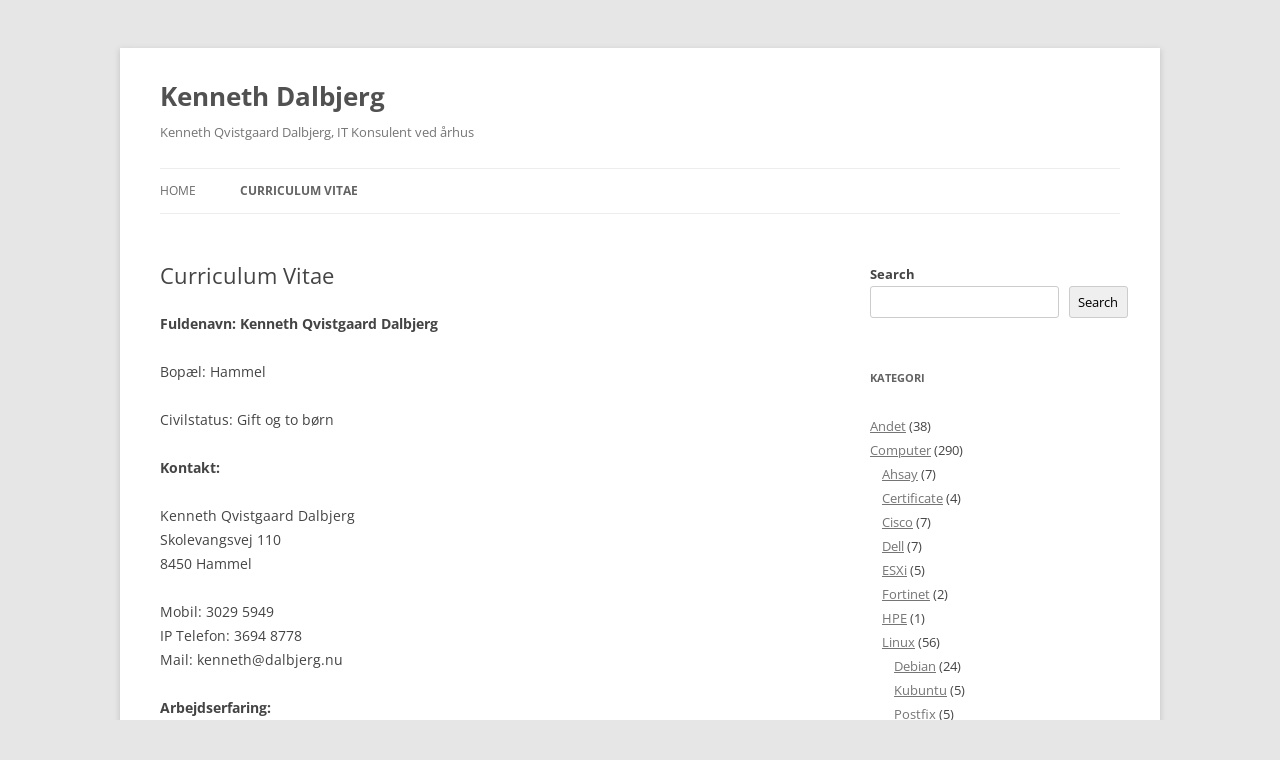

--- FILE ---
content_type: text/html; charset=UTF-8
request_url: https://kennethdalbjerg.dk/corriculum-vitae
body_size: 15215
content:
<!DOCTYPE html>
<html lang="en-US">
<head>
<meta charset="UTF-8" />
<meta name="viewport" content="width=device-width, initial-scale=1.0" />
<title>Curriculum Vitae | Kenneth Dalbjerg</title>
<link rel="profile" href="https://gmpg.org/xfn/11" />
<link rel="pingback" href="https://kennethdalbjerg.dk/xmlrpc.php">
<meta name='robots' content='max-image-preview:large' />
<link rel="alternate" type="application/rss+xml" title="Kenneth Dalbjerg &raquo; Feed" href="https://kennethdalbjerg.dk/feed" />
<link rel="alternate" type="application/rss+xml" title="Kenneth Dalbjerg &raquo; Comments Feed" href="https://kennethdalbjerg.dk/comments/feed" />
<link rel="alternate" type="application/rss+xml" title="Kenneth Dalbjerg &raquo; Curriculum Vitae Comments Feed" href="https://kennethdalbjerg.dk/corriculum-vitae/feed" />
<link rel="alternate" title="oEmbed (JSON)" type="application/json+oembed" href="https://kennethdalbjerg.dk/wp-json/oembed/1.0/embed?url=https%3A%2F%2Fkennethdalbjerg.dk%2Fcorriculum-vitae" />
<link rel="alternate" title="oEmbed (XML)" type="text/xml+oembed" href="https://kennethdalbjerg.dk/wp-json/oembed/1.0/embed?url=https%3A%2F%2Fkennethdalbjerg.dk%2Fcorriculum-vitae&#038;format=xml" />
<style id='wp-img-auto-sizes-contain-inline-css' type='text/css'>
img:is([sizes=auto i],[sizes^="auto," i]){contain-intrinsic-size:3000px 1500px}
/*# sourceURL=wp-img-auto-sizes-contain-inline-css */
</style>
<style id='wp-emoji-styles-inline-css' type='text/css'>

	img.wp-smiley, img.emoji {
		display: inline !important;
		border: none !important;
		box-shadow: none !important;
		height: 1em !important;
		width: 1em !important;
		margin: 0 0.07em !important;
		vertical-align: -0.1em !important;
		background: none !important;
		padding: 0 !important;
	}
/*# sourceURL=wp-emoji-styles-inline-css */
</style>
<style id='wp-block-library-inline-css' type='text/css'>
:root{--wp-block-synced-color:#7a00df;--wp-block-synced-color--rgb:122,0,223;--wp-bound-block-color:var(--wp-block-synced-color);--wp-editor-canvas-background:#ddd;--wp-admin-theme-color:#007cba;--wp-admin-theme-color--rgb:0,124,186;--wp-admin-theme-color-darker-10:#006ba1;--wp-admin-theme-color-darker-10--rgb:0,107,160.5;--wp-admin-theme-color-darker-20:#005a87;--wp-admin-theme-color-darker-20--rgb:0,90,135;--wp-admin-border-width-focus:2px}@media (min-resolution:192dpi){:root{--wp-admin-border-width-focus:1.5px}}.wp-element-button{cursor:pointer}:root .has-very-light-gray-background-color{background-color:#eee}:root .has-very-dark-gray-background-color{background-color:#313131}:root .has-very-light-gray-color{color:#eee}:root .has-very-dark-gray-color{color:#313131}:root .has-vivid-green-cyan-to-vivid-cyan-blue-gradient-background{background:linear-gradient(135deg,#00d084,#0693e3)}:root .has-purple-crush-gradient-background{background:linear-gradient(135deg,#34e2e4,#4721fb 50%,#ab1dfe)}:root .has-hazy-dawn-gradient-background{background:linear-gradient(135deg,#faaca8,#dad0ec)}:root .has-subdued-olive-gradient-background{background:linear-gradient(135deg,#fafae1,#67a671)}:root .has-atomic-cream-gradient-background{background:linear-gradient(135deg,#fdd79a,#004a59)}:root .has-nightshade-gradient-background{background:linear-gradient(135deg,#330968,#31cdcf)}:root .has-midnight-gradient-background{background:linear-gradient(135deg,#020381,#2874fc)}:root{--wp--preset--font-size--normal:16px;--wp--preset--font-size--huge:42px}.has-regular-font-size{font-size:1em}.has-larger-font-size{font-size:2.625em}.has-normal-font-size{font-size:var(--wp--preset--font-size--normal)}.has-huge-font-size{font-size:var(--wp--preset--font-size--huge)}.has-text-align-center{text-align:center}.has-text-align-left{text-align:left}.has-text-align-right{text-align:right}.has-fit-text{white-space:nowrap!important}#end-resizable-editor-section{display:none}.aligncenter{clear:both}.items-justified-left{justify-content:flex-start}.items-justified-center{justify-content:center}.items-justified-right{justify-content:flex-end}.items-justified-space-between{justify-content:space-between}.screen-reader-text{border:0;clip-path:inset(50%);height:1px;margin:-1px;overflow:hidden;padding:0;position:absolute;width:1px;word-wrap:normal!important}.screen-reader-text:focus{background-color:#ddd;clip-path:none;color:#444;display:block;font-size:1em;height:auto;left:5px;line-height:normal;padding:15px 23px 14px;text-decoration:none;top:5px;width:auto;z-index:100000}html :where(.has-border-color){border-style:solid}html :where([style*=border-top-color]){border-top-style:solid}html :where([style*=border-right-color]){border-right-style:solid}html :where([style*=border-bottom-color]){border-bottom-style:solid}html :where([style*=border-left-color]){border-left-style:solid}html :where([style*=border-width]){border-style:solid}html :where([style*=border-top-width]){border-top-style:solid}html :where([style*=border-right-width]){border-right-style:solid}html :where([style*=border-bottom-width]){border-bottom-style:solid}html :where([style*=border-left-width]){border-left-style:solid}html :where(img[class*=wp-image-]){height:auto;max-width:100%}:where(figure){margin:0 0 1em}html :where(.is-position-sticky){--wp-admin--admin-bar--position-offset:var(--wp-admin--admin-bar--height,0px)}@media screen and (max-width:600px){html :where(.is-position-sticky){--wp-admin--admin-bar--position-offset:0px}}

/*# sourceURL=wp-block-library-inline-css */
</style><style id='wp-block-list-inline-css' type='text/css'>
ol,ul{box-sizing:border-box}:root :where(.wp-block-list.has-background){padding:1.25em 2.375em}
/*# sourceURL=https://kennethdalbjerg.dk/wp-includes/blocks/list/style.min.css */
</style>
<style id='wp-block-search-inline-css' type='text/css'>
.wp-block-search__button{margin-left:10px;word-break:normal}.wp-block-search__button.has-icon{line-height:0}.wp-block-search__button svg{height:1.25em;min-height:24px;min-width:24px;width:1.25em;fill:currentColor;vertical-align:text-bottom}:where(.wp-block-search__button){border:1px solid #ccc;padding:6px 10px}.wp-block-search__inside-wrapper{display:flex;flex:auto;flex-wrap:nowrap;max-width:100%}.wp-block-search__label{width:100%}.wp-block-search.wp-block-search__button-only .wp-block-search__button{box-sizing:border-box;display:flex;flex-shrink:0;justify-content:center;margin-left:0;max-width:100%}.wp-block-search.wp-block-search__button-only .wp-block-search__inside-wrapper{min-width:0!important;transition-property:width}.wp-block-search.wp-block-search__button-only .wp-block-search__input{flex-basis:100%;transition-duration:.3s}.wp-block-search.wp-block-search__button-only.wp-block-search__searchfield-hidden,.wp-block-search.wp-block-search__button-only.wp-block-search__searchfield-hidden .wp-block-search__inside-wrapper{overflow:hidden}.wp-block-search.wp-block-search__button-only.wp-block-search__searchfield-hidden .wp-block-search__input{border-left-width:0!important;border-right-width:0!important;flex-basis:0;flex-grow:0;margin:0;min-width:0!important;padding-left:0!important;padding-right:0!important;width:0!important}:where(.wp-block-search__input){appearance:none;border:1px solid #949494;flex-grow:1;font-family:inherit;font-size:inherit;font-style:inherit;font-weight:inherit;letter-spacing:inherit;line-height:inherit;margin-left:0;margin-right:0;min-width:3rem;padding:8px;text-decoration:unset!important;text-transform:inherit}:where(.wp-block-search__button-inside .wp-block-search__inside-wrapper){background-color:#fff;border:1px solid #949494;box-sizing:border-box;padding:4px}:where(.wp-block-search__button-inside .wp-block-search__inside-wrapper) .wp-block-search__input{border:none;border-radius:0;padding:0 4px}:where(.wp-block-search__button-inside .wp-block-search__inside-wrapper) .wp-block-search__input:focus{outline:none}:where(.wp-block-search__button-inside .wp-block-search__inside-wrapper) :where(.wp-block-search__button){padding:4px 8px}.wp-block-search.aligncenter .wp-block-search__inside-wrapper{margin:auto}.wp-block[data-align=right] .wp-block-search.wp-block-search__button-only .wp-block-search__inside-wrapper{float:right}
/*# sourceURL=https://kennethdalbjerg.dk/wp-includes/blocks/search/style.min.css */
</style>
<style id='wp-block-search-theme-inline-css' type='text/css'>
.wp-block-search .wp-block-search__label{font-weight:700}.wp-block-search__button{border:1px solid #ccc;padding:.375em .625em}
/*# sourceURL=https://kennethdalbjerg.dk/wp-includes/blocks/search/theme.min.css */
</style>
<style id='wp-block-paragraph-inline-css' type='text/css'>
.is-small-text{font-size:.875em}.is-regular-text{font-size:1em}.is-large-text{font-size:2.25em}.is-larger-text{font-size:3em}.has-drop-cap:not(:focus):first-letter{float:left;font-size:8.4em;font-style:normal;font-weight:100;line-height:.68;margin:.05em .1em 0 0;text-transform:uppercase}body.rtl .has-drop-cap:not(:focus):first-letter{float:none;margin-left:.1em}p.has-drop-cap.has-background{overflow:hidden}:root :where(p.has-background){padding:1.25em 2.375em}:where(p.has-text-color:not(.has-link-color)) a{color:inherit}p.has-text-align-left[style*="writing-mode:vertical-lr"],p.has-text-align-right[style*="writing-mode:vertical-rl"]{rotate:180deg}
/*# sourceURL=https://kennethdalbjerg.dk/wp-includes/blocks/paragraph/style.min.css */
</style>
<style id='global-styles-inline-css' type='text/css'>
:root{--wp--preset--aspect-ratio--square: 1;--wp--preset--aspect-ratio--4-3: 4/3;--wp--preset--aspect-ratio--3-4: 3/4;--wp--preset--aspect-ratio--3-2: 3/2;--wp--preset--aspect-ratio--2-3: 2/3;--wp--preset--aspect-ratio--16-9: 16/9;--wp--preset--aspect-ratio--9-16: 9/16;--wp--preset--color--black: #000000;--wp--preset--color--cyan-bluish-gray: #abb8c3;--wp--preset--color--white: #fff;--wp--preset--color--pale-pink: #f78da7;--wp--preset--color--vivid-red: #cf2e2e;--wp--preset--color--luminous-vivid-orange: #ff6900;--wp--preset--color--luminous-vivid-amber: #fcb900;--wp--preset--color--light-green-cyan: #7bdcb5;--wp--preset--color--vivid-green-cyan: #00d084;--wp--preset--color--pale-cyan-blue: #8ed1fc;--wp--preset--color--vivid-cyan-blue: #0693e3;--wp--preset--color--vivid-purple: #9b51e0;--wp--preset--color--blue: #21759b;--wp--preset--color--dark-gray: #444;--wp--preset--color--medium-gray: #9f9f9f;--wp--preset--color--light-gray: #e6e6e6;--wp--preset--gradient--vivid-cyan-blue-to-vivid-purple: linear-gradient(135deg,rgb(6,147,227) 0%,rgb(155,81,224) 100%);--wp--preset--gradient--light-green-cyan-to-vivid-green-cyan: linear-gradient(135deg,rgb(122,220,180) 0%,rgb(0,208,130) 100%);--wp--preset--gradient--luminous-vivid-amber-to-luminous-vivid-orange: linear-gradient(135deg,rgb(252,185,0) 0%,rgb(255,105,0) 100%);--wp--preset--gradient--luminous-vivid-orange-to-vivid-red: linear-gradient(135deg,rgb(255,105,0) 0%,rgb(207,46,46) 100%);--wp--preset--gradient--very-light-gray-to-cyan-bluish-gray: linear-gradient(135deg,rgb(238,238,238) 0%,rgb(169,184,195) 100%);--wp--preset--gradient--cool-to-warm-spectrum: linear-gradient(135deg,rgb(74,234,220) 0%,rgb(151,120,209) 20%,rgb(207,42,186) 40%,rgb(238,44,130) 60%,rgb(251,105,98) 80%,rgb(254,248,76) 100%);--wp--preset--gradient--blush-light-purple: linear-gradient(135deg,rgb(255,206,236) 0%,rgb(152,150,240) 100%);--wp--preset--gradient--blush-bordeaux: linear-gradient(135deg,rgb(254,205,165) 0%,rgb(254,45,45) 50%,rgb(107,0,62) 100%);--wp--preset--gradient--luminous-dusk: linear-gradient(135deg,rgb(255,203,112) 0%,rgb(199,81,192) 50%,rgb(65,88,208) 100%);--wp--preset--gradient--pale-ocean: linear-gradient(135deg,rgb(255,245,203) 0%,rgb(182,227,212) 50%,rgb(51,167,181) 100%);--wp--preset--gradient--electric-grass: linear-gradient(135deg,rgb(202,248,128) 0%,rgb(113,206,126) 100%);--wp--preset--gradient--midnight: linear-gradient(135deg,rgb(2,3,129) 0%,rgb(40,116,252) 100%);--wp--preset--font-size--small: 13px;--wp--preset--font-size--medium: 20px;--wp--preset--font-size--large: 36px;--wp--preset--font-size--x-large: 42px;--wp--preset--spacing--20: 0.44rem;--wp--preset--spacing--30: 0.67rem;--wp--preset--spacing--40: 1rem;--wp--preset--spacing--50: 1.5rem;--wp--preset--spacing--60: 2.25rem;--wp--preset--spacing--70: 3.38rem;--wp--preset--spacing--80: 5.06rem;--wp--preset--shadow--natural: 6px 6px 9px rgba(0, 0, 0, 0.2);--wp--preset--shadow--deep: 12px 12px 50px rgba(0, 0, 0, 0.4);--wp--preset--shadow--sharp: 6px 6px 0px rgba(0, 0, 0, 0.2);--wp--preset--shadow--outlined: 6px 6px 0px -3px rgb(255, 255, 255), 6px 6px rgb(0, 0, 0);--wp--preset--shadow--crisp: 6px 6px 0px rgb(0, 0, 0);}:where(.is-layout-flex){gap: 0.5em;}:where(.is-layout-grid){gap: 0.5em;}body .is-layout-flex{display: flex;}.is-layout-flex{flex-wrap: wrap;align-items: center;}.is-layout-flex > :is(*, div){margin: 0;}body .is-layout-grid{display: grid;}.is-layout-grid > :is(*, div){margin: 0;}:where(.wp-block-columns.is-layout-flex){gap: 2em;}:where(.wp-block-columns.is-layout-grid){gap: 2em;}:where(.wp-block-post-template.is-layout-flex){gap: 1.25em;}:where(.wp-block-post-template.is-layout-grid){gap: 1.25em;}.has-black-color{color: var(--wp--preset--color--black) !important;}.has-cyan-bluish-gray-color{color: var(--wp--preset--color--cyan-bluish-gray) !important;}.has-white-color{color: var(--wp--preset--color--white) !important;}.has-pale-pink-color{color: var(--wp--preset--color--pale-pink) !important;}.has-vivid-red-color{color: var(--wp--preset--color--vivid-red) !important;}.has-luminous-vivid-orange-color{color: var(--wp--preset--color--luminous-vivid-orange) !important;}.has-luminous-vivid-amber-color{color: var(--wp--preset--color--luminous-vivid-amber) !important;}.has-light-green-cyan-color{color: var(--wp--preset--color--light-green-cyan) !important;}.has-vivid-green-cyan-color{color: var(--wp--preset--color--vivid-green-cyan) !important;}.has-pale-cyan-blue-color{color: var(--wp--preset--color--pale-cyan-blue) !important;}.has-vivid-cyan-blue-color{color: var(--wp--preset--color--vivid-cyan-blue) !important;}.has-vivid-purple-color{color: var(--wp--preset--color--vivid-purple) !important;}.has-black-background-color{background-color: var(--wp--preset--color--black) !important;}.has-cyan-bluish-gray-background-color{background-color: var(--wp--preset--color--cyan-bluish-gray) !important;}.has-white-background-color{background-color: var(--wp--preset--color--white) !important;}.has-pale-pink-background-color{background-color: var(--wp--preset--color--pale-pink) !important;}.has-vivid-red-background-color{background-color: var(--wp--preset--color--vivid-red) !important;}.has-luminous-vivid-orange-background-color{background-color: var(--wp--preset--color--luminous-vivid-orange) !important;}.has-luminous-vivid-amber-background-color{background-color: var(--wp--preset--color--luminous-vivid-amber) !important;}.has-light-green-cyan-background-color{background-color: var(--wp--preset--color--light-green-cyan) !important;}.has-vivid-green-cyan-background-color{background-color: var(--wp--preset--color--vivid-green-cyan) !important;}.has-pale-cyan-blue-background-color{background-color: var(--wp--preset--color--pale-cyan-blue) !important;}.has-vivid-cyan-blue-background-color{background-color: var(--wp--preset--color--vivid-cyan-blue) !important;}.has-vivid-purple-background-color{background-color: var(--wp--preset--color--vivid-purple) !important;}.has-black-border-color{border-color: var(--wp--preset--color--black) !important;}.has-cyan-bluish-gray-border-color{border-color: var(--wp--preset--color--cyan-bluish-gray) !important;}.has-white-border-color{border-color: var(--wp--preset--color--white) !important;}.has-pale-pink-border-color{border-color: var(--wp--preset--color--pale-pink) !important;}.has-vivid-red-border-color{border-color: var(--wp--preset--color--vivid-red) !important;}.has-luminous-vivid-orange-border-color{border-color: var(--wp--preset--color--luminous-vivid-orange) !important;}.has-luminous-vivid-amber-border-color{border-color: var(--wp--preset--color--luminous-vivid-amber) !important;}.has-light-green-cyan-border-color{border-color: var(--wp--preset--color--light-green-cyan) !important;}.has-vivid-green-cyan-border-color{border-color: var(--wp--preset--color--vivid-green-cyan) !important;}.has-pale-cyan-blue-border-color{border-color: var(--wp--preset--color--pale-cyan-blue) !important;}.has-vivid-cyan-blue-border-color{border-color: var(--wp--preset--color--vivid-cyan-blue) !important;}.has-vivid-purple-border-color{border-color: var(--wp--preset--color--vivid-purple) !important;}.has-vivid-cyan-blue-to-vivid-purple-gradient-background{background: var(--wp--preset--gradient--vivid-cyan-blue-to-vivid-purple) !important;}.has-light-green-cyan-to-vivid-green-cyan-gradient-background{background: var(--wp--preset--gradient--light-green-cyan-to-vivid-green-cyan) !important;}.has-luminous-vivid-amber-to-luminous-vivid-orange-gradient-background{background: var(--wp--preset--gradient--luminous-vivid-amber-to-luminous-vivid-orange) !important;}.has-luminous-vivid-orange-to-vivid-red-gradient-background{background: var(--wp--preset--gradient--luminous-vivid-orange-to-vivid-red) !important;}.has-very-light-gray-to-cyan-bluish-gray-gradient-background{background: var(--wp--preset--gradient--very-light-gray-to-cyan-bluish-gray) !important;}.has-cool-to-warm-spectrum-gradient-background{background: var(--wp--preset--gradient--cool-to-warm-spectrum) !important;}.has-blush-light-purple-gradient-background{background: var(--wp--preset--gradient--blush-light-purple) !important;}.has-blush-bordeaux-gradient-background{background: var(--wp--preset--gradient--blush-bordeaux) !important;}.has-luminous-dusk-gradient-background{background: var(--wp--preset--gradient--luminous-dusk) !important;}.has-pale-ocean-gradient-background{background: var(--wp--preset--gradient--pale-ocean) !important;}.has-electric-grass-gradient-background{background: var(--wp--preset--gradient--electric-grass) !important;}.has-midnight-gradient-background{background: var(--wp--preset--gradient--midnight) !important;}.has-small-font-size{font-size: var(--wp--preset--font-size--small) !important;}.has-medium-font-size{font-size: var(--wp--preset--font-size--medium) !important;}.has-large-font-size{font-size: var(--wp--preset--font-size--large) !important;}.has-x-large-font-size{font-size: var(--wp--preset--font-size--x-large) !important;}
/*# sourceURL=global-styles-inline-css */
</style>

<style id='classic-theme-styles-inline-css' type='text/css'>
/*! This file is auto-generated */
.wp-block-button__link{color:#fff;background-color:#32373c;border-radius:9999px;box-shadow:none;text-decoration:none;padding:calc(.667em + 2px) calc(1.333em + 2px);font-size:1.125em}.wp-block-file__button{background:#32373c;color:#fff;text-decoration:none}
/*# sourceURL=/wp-includes/css/classic-themes.min.css */
</style>
<link rel='stylesheet' id='twentytwelve-fonts-css' href='https://kennethdalbjerg.dk/wp-content/themes/twentytwelve/fonts/font-open-sans.css?ver=20230328' type='text/css' media='all' />
<link rel='stylesheet' id='twentytwelve-style-css' href='https://kennethdalbjerg.dk/wp-content/themes/twentytwelve/style.css?ver=20251202' type='text/css' media='all' />
<link rel='stylesheet' id='twentytwelve-block-style-css' href='https://kennethdalbjerg.dk/wp-content/themes/twentytwelve/css/blocks.css?ver=20251031' type='text/css' media='all' />
<script type="text/javascript" src="https://kennethdalbjerg.dk/wp-includes/js/jquery/jquery.min.js?ver=3.7.1" id="jquery-core-js"></script>
<script type="text/javascript" src="https://kennethdalbjerg.dk/wp-includes/js/jquery/jquery-migrate.min.js?ver=3.4.1" id="jquery-migrate-js"></script>
<script type="text/javascript" src="https://kennethdalbjerg.dk/wp-content/themes/twentytwelve/js/navigation.js?ver=20250303" id="twentytwelve-navigation-js" defer="defer" data-wp-strategy="defer"></script>
<link rel="https://api.w.org/" href="https://kennethdalbjerg.dk/wp-json/" /><link rel="alternate" title="JSON" type="application/json" href="https://kennethdalbjerg.dk/wp-json/wp/v2/pages/84" /><link rel="EditURI" type="application/rsd+xml" title="RSD" href="https://kennethdalbjerg.dk/xmlrpc.php?rsd" />
<meta name="generator" content="WordPress 6.9" />
<link rel="canonical" href="https://kennethdalbjerg.dk/corriculum-vitae" />
<link rel='shortlink' href='https://kennethdalbjerg.dk/?p=84' />
</head>

<body class="wp-singular page-template-default page page-id-84 page-parent wp-embed-responsive wp-theme-twentytwelve custom-font-enabled">
<div id="page" class="hfeed site">
	<a class="screen-reader-text skip-link" href="#content">Skip to content</a>
	<header id="masthead" class="site-header">
		<hgroup>
							<h1 class="site-title"><a href="https://kennethdalbjerg.dk/" rel="home" >Kenneth Dalbjerg</a></h1>
								<h2 class="site-description">Kenneth Qvistgaard Dalbjerg, IT Konsulent ved århus</h2>
					</hgroup>

		<nav id="site-navigation" class="main-navigation">
			<button class="menu-toggle">Menu</button>
			<div class="menu-default-container"><ul id="menu-default" class="nav-menu"><li id="menu-item-1746" class="menu-item menu-item-type-custom menu-item-object-custom menu-item-1746"><a href="/">Home</a></li>
<li id="menu-item-1745" class="menu-item menu-item-type-post_type menu-item-object-page current-menu-item page_item page-item-84 current_page_item menu-item-1745"><a href="https://kennethdalbjerg.dk/corriculum-vitae" aria-current="page">Curriculum Vitae</a></li>
</ul></div>		</nav><!-- #site-navigation -->

			</header><!-- #masthead -->

	<div id="main" class="wrapper">

	<div id="primary" class="site-content">
		<div id="content" role="main">

							
	<article id="post-84" class="post-84 page type-page status-publish hentry">
		<header class="entry-header">
													<h1 class="entry-title">Curriculum Vitae</h1>
		</header>

		<div class="entry-content">
			
<p><strong>Fuldenavn: Kenneth Qvistgaard Dalbjerg</strong></p>



<p>Bopæl: Hammel</p>



<p>Civilstatus: Gift og to&nbsp;børn</p>



<p><strong>Kontakt:</strong></p>



<p>Kenneth Qvistgaard Dalbjerg<br>Skolevangsvej 110<br>8450 Hammel</p>



<p>Mobil: 3029 5949<br>IP Telefon: 3694 8778<br>Mail: <a href="/cdn-cgi/l/email-protection" class="__cf_email__" data-cfemail="3c575952525948547c585d505e56594e5b125249">[email&#160;protected]</a></p>



<p><strong>Arbejdserfaring:</strong></p>



<p>2025-</p>



<p>Connexa A/S &#8211; Partner &amp; Senior IT Konsulent.<br>Microsoft 365 Cloud konsulent.<br>Microsoft Azure konsulent.<br>Servere, VMWare, Hyper-V, Cisco, Fortinet.<br>Div. programmering f.eks. af vores egen servicebus m.m.</p>



<p>2020-2024</p>



<ul class="wp-block-list">
<li>IT-Confidence A/S &#8211; Senior Konsulent
<ul class="wp-block-list">
<li>Nyt datacenter
<ul class="wp-block-list">
<li>Eigrp / BGP / VRF</li>



<li>Fortinet produkter (Fortimail / Fortigate m.m.)</li>



<li>Cisco Switch / ASA (m.m.)  </li>
</ul>
</li>



<li>Azure / Office 365 implementering. Flytning af kunder fra Onprem til fuld Cloud</li>



<li>Intune Lave div. pakker til Intune, og test af disse</li>



<li>Opsætning af Azure MFA mod Always On og RDP løsning</li>



<li>Opstart af Jyllands kontor</li>



<li>Opsætning af Microsoft Azure Virtual Desktop</li>



<li>Programmering af Servicebus mellem vores egne systemer og Office365</li>



<li>Programmering af Servicebus mellem System Center Virtual Machine Manager (SCVMM) og vores egne systemer</li>



<li>Opsætning af flere advanceret Fortinet løsning. Med redudant Fortigate, FortiSwitch og FortiAP.</li>
</ul>
</li>
</ul>



<p>2018-2020&nbsp;</p>



<ul class="wp-block-list">
<li>It-afdelingen A/S blev købt af IT Relation A/S, så er overgået til Cloud Infrastructure Specilist (Samme opgaver som før)</li>
</ul>



<p>2017</p>



<ul class="wp-block-list">
<li>Design og konfiguration af It-afdelingen Datacenter i Silkeborg.
<ul class="wp-block-list">
<li>Cisco ASR-1001X Router
<ul class="wp-block-list">
<li>Eigrp / BGP / VRF</li>
</ul>
</li>



<li>Cisco Nexus 5000 serie switchs
<ul class="wp-block-list">
<li>Fiberring</li>



<li>Fabricpath</li>
</ul>
</li>



<li>Dell M1000E Blade chassis
<ul class="wp-block-list">
<li>M8024-K Switches</li>



<li>M630 Servers</li>



<li>Hyper-V Cluster</li>



<li>Vmware Cluster</li>
</ul>
</li>



<li>Cisco C3750 Access switches.</li>



<li>Nimble Storage &#8211; Replikering</li>
</ul>
</li>
</ul>



<p>2013-2020</p>



<ul class="wp-block-list">
<li><strong>Overtaget ansvaret for It-afdelingen Datacenter</strong></li>



<li>Herunder oprydning i vmware miljø. Installation af helt nyt vmware miljø</li>



<li>Opsætning af hyper-v cluster</li>



<li>Microsoft VDI</li>



<li>Nexus Switche</li>



<li>BGP / OSPF</li>
</ul>



<p>2011</p>



<ul class="wp-block-list">
<li><strong>Med til at start It-afdelingen&#8217;s Citrix XenDesktop VDI løsning op</strong></li>



<li>Opsætning af fuld redudant Citrix XenDesktop/XenApp&nbsp;løsning, for It-afdelingen med en blanding af vmware, xenserver og HyperV som virtual hypervisor.</li>



<li>Opsætning af windows 7 Xendesktop.</li>



<li>Opsætnign af windows 2008R2 XenApp.</li>



<li>Administrator / tilretninger af setoppet.</li>
</ul>



<p>2008</p>



<ul class="wp-block-list">
<li><strong>Med til starte en afdelingen op i Århus af It-afdelingen A/S</strong><br>Senere flyttet til Silkeborg.<br>Daglig leder af kontoret.</li>
</ul>



<p>2007-2020</p>



<ul class="wp-block-list">
<li><strong>Senior IT Konsulent ved It-afdelingen A/S</strong></li>



<li>Opsætning af pakker i Capanow</li>



<li>Opsætning af pakker i System Center Configuration Manager (SCCM)</li>



<li>Opsætning af System Center Operation Manager (SCOM)</li>



<li>Hjælpe bruger med tekniske spørgsmål og almindeligt&nbsp;<a style="font-weight: inherit; font-style: inherit; color: #3b8dbd;" title="Support" rel="noopener" href="http://www.itafdelingen.dk/produkter-og-ydelser/it-drift--support.aspx" target="_blank">Support</a>.</li>



<li>Være sparingspartner for eksterne It-afdelingen og It konsulenter.</li>



<li>Sat nyt netværk op. (Cisco, HP, Dell, Ubiquiti (Og andre netværksproducenter).</li>



<li>Opsætning af komplet hosting Citrix miljø, med Netscaler, Citrix Storefront, Citrix XenApp og Citrix XenDesktop, selvfølgeligt med 2 faktor validering via SMS Passcode.</li>



<li>Storage opsætning/fejlsøgning- NimbleStorage, Equallogic, HP, IBM, Lenovo mm.</li>



<li>Opsætning af Serverfarm, Teminal servere/ Exchange / Lync / Sharepoint / Citrix.</li>



<li>Opsætning af Sharepoint 2007, 2010, 2013.</li>



<li>Opsætning af div. Cisco switche &amp; firewall udstyr (C2900 serien, C3500 serien, C3700 serien, ME3400 serien, ASA serien).</li>



<li>Opsætning af Cisco BGP/OSPF/eBGP/VRF.</li>



<li>Opsætning af Astaro i HA og VPN Gateway</li>



<li>Opsætning af Backup Arcserve, i vores eget hosted miljø.</li>



<li>Opsætning af Ahsay Backup, i vores eget hosted miljø.</li>



<li>Drive Commvault Simpana</li>



<li>Drive mcafee EPO løsning i hosted setup.</li>



<li>Opsætning af linux servere, som domain controller til fælles hosted miljø.</li>



<li>Opsætning af linux servere, til mail, www, desktop og andre ting.</li>



<li>Opsætning af Asterix, til brug for vores egen IP Telefoni.</li>



<li>Opsætning af VMWare ESX &amp; Server maskiner.</li>



<li>Opsætning af Meru trådløs netværk til 4000 brugere.</li>



<li>Opsætning af Aerohive netværk, med hosted Hivemanager.</li>



<li>Opsætning af Ubiquiti netværk, med hosted unifi controller.</li>



<li>Opgraderingen af Windows NT &amp; Exchange 5.5 til Windows 2012 R2 &amp; Exchange 2013.</li>



<li>Opgradering af Windows 2000 &amp; Exchange 2000 til Windows 2003 R2 &amp; Exchange 2007 og senere til Exchange 2013</li>



<li>Opgradering til Exchange 2016 &amp; Windows 2016.</li>



<li>Opgradering af Astaro til Cisco ASA.</li>



<li>Div. programmerings opgaver i VBScript / Shell Script / Powershell.</li>



<li>Fejlsøgning på Virtual Hypervisor (VMWare, XenServer, Hyper-V, (VirtualBox))</li>



<li>Fejlsøgning på Dell/HP/Cisco/Ubiquiti (Management) netværk.</li>



<li>Fejlsøgning på alm. netvæk.</li>



<li>Fejlsøgning på trådløse netværk herunder Meru, Aerohive, Cisco og alm. discount netværk.</li>



<li>Fejlsøgning på Windows Servere &amp; klienter.</li>



<li>Fejlsøgning på linux maskiner.</li>



<li>Fejlsøgning på Router, firewalls og netværks udstyr.</li>



<li>Fejlsøgning på Citrix XenApp / Xendesktop.</li>



<li>Sparringspartner for min kollega på deres opgaver.</li>



<li>Løse opgaver, som er gået i hårdknude.</li>
</ul>



<p>2005-2007</p>



<ul class="wp-block-list">
<li><strong>IT Konsulent ved It-afdelingen A/S</strong></li>



<li><span style="color: #666666;">Hjælpe bruger med tekniske spørgsmål og almindeligt support.</span></li>



<li><span style="color: #666666;">Sat nyt netværk op. (Cisco, HP, Linksys).&nbsp;</span></li>



<li><span style="color: #666666;">Opsætning af Serverfarm, Teminal servere &amp; Exchange 2007 med thinprint.</span></li>



<li><span style="color: #666666;">Opsætning af Sharepoint 2007.&nbsp;</span></li>



<li><span style="color: #666666;">Div. Opsætning med Group Policy, printer Policy og generelt AD opsætning.</span></li>



<li><span style="color: #666666;">Opsætning af div. Cisco switche &amp; firewall udstyr (C2950, C3750, ASA 5505, 5510 ,5520).&nbsp;</span></li>



<li><span style="color: #666666;">Opsætning af Astaro i HA, og VPN Gateway Opsætning af Backup Arcserve, i vores eget hosted miljø.&nbsp;</span></li>



<li>Opsætning af linux servere, som domain controller til fælles hosted miljø.</li>



<li><span style="color: #666666;">Opsætning af linux servere, til mail, www, desktop og andre ting.&nbsp;</span></li>



<li><span style="color: #666666;">Opsætning af Asterix (Trixbox), til brug for vores egen IP Telefoni.&nbsp;</span></li>



<li><span style="color: #666666;">Opsætning af VMWare ESX &amp; Server maskiner.&nbsp;</span></li>



<li><span style="color: #666666;">Opgraderingen af Windows NT &amp; Exchange 5.5 til Windows 2003 R2 &amp; Exchange 2007.&nbsp;</span></li>



<li><span style="color: #666666;">Opgradering af Windows 2000 &amp; Exchange 2000 til Windows 2003 R2 &amp; Exchange 2007 med Wansync.&nbsp;</span></li>



<li>Div. programmerings opgaver i VBScript / Shell Script.</li>



<li><span style="color: #666666;">Fejlsøgning på VMWARE ESX Virtual Center.&nbsp;</span></li>



<li><span style="color: #666666;">Fejlsøgning på Cisco netværk helt ned på pakkeniveau.&nbsp;</span></li>



<li><span style="color: #666666;">Fejlsøgning på alm. netvæk helt ned på pakkeniveau.&nbsp;</span></li>



<li><span style="color: #666666;">Fejlsøgning på Windows Servere &amp; klienter.</span></li>



<li><span style="color: #666666;">Fejlsøgning på linux maskiner Fejlsøgning på Router, firewalls og netværks udstyr.</span></li>



<li><span style="color: #666666;">Sparringspartner for min kollega på deres opgaver. Plus meget andet.</span></li>
</ul>



<p>2003-</p>



<ul class="wp-block-list">
<li><strong>Driver sitet Posthuset.nu</strong></li>
</ul>



<p>2003-2004</p>



<ul class="wp-block-list">
<li><strong>Driver firmaet Leweb Intneret</strong></li>



<li>Webhosting firma, med udvikling af hjemmesider.</li>
</ul>



<p>2001-2005</p>



<ul class="wp-block-list">
<li><strong>Web Programmør ved It-afdelingen A/S</strong></li>
</ul>



<p>1998-2001</p>



<ul class="wp-block-list">
<li><strong>Elektrikerlærling ved L&amp;E A/S</strong></li>
</ul>



<p>1997</p>



<ul class="wp-block-list">
<li><strong>Arbejdsdreng ved firmaet Dalbjerg A/S, sommerferiejob (Tømmerfirma)</strong></li>
</ul>



<p>1996</p>



<ul class="wp-block-list">
<li><strong>Arbejdsdreng ved P.K. Knudsen A/S i Sunds, sommerferiejob. (Tømmerhandel)</strong></li>
</ul>



<p>1993-1995</p>



<ul class="wp-block-list">
<li><strong>Arbejdsdreng ved Firmaet Dalbjerg A/S (Tømmerfirma)</strong></li>
</ul>



<p><strong>Skole, kursus og øvrig uddannelse:</strong></p>



<p>2011 Citrix Xendesktop certificering</p>



<p>2009 Meru certificering</p>



<p>2008 Kursus omkring CA Wansync</p>



<p>2001-2003 IT &amp; Elektronik Teknolog ved Erhversakademiet Midtjylland</p>



<p>1998-2001 Elektrikerlærling ved L&amp;E A/S</p>



<p>1997-1998 Blidstrup Ungdomsskole</p>



<p>1995-1997Borremose Ungdomsskole</p>



<p><strong>Andet:</strong></p>



<p>1981: 15.7 -1981: Født</p>



<p></p>
					</div><!-- .entry-content -->
		<footer class="entry-meta">
					</footer><!-- .entry-meta -->
	</article><!-- #post -->
				
<div id="comments" class="comments-area">

	
	
		<div id="respond" class="comment-respond">
		<h3 id="reply-title" class="comment-reply-title">Leave a Reply</h3><form action="https://kennethdalbjerg.dk/wp-comments-post.php" method="post" id="commentform" class="comment-form"><p class="comment-notes"><span id="email-notes">Your email address will not be published.</span> <span class="required-field-message">Required fields are marked <span class="required">*</span></span></p><p class="comment-form-comment"><label for="comment">Comment <span class="required">*</span></label> <textarea id="comment" name="comment" cols="45" rows="8" maxlength="65525" required="required"></textarea></p><p class="comment-form-author"><label for="author">Name <span class="required">*</span></label> <input id="author" name="author" type="text" value="" size="30" maxlength="245" autocomplete="name" required="required" /></p>
<p class="comment-form-email"><label for="email">Email <span class="required">*</span></label> <input id="email" name="email" type="text" value="" size="30" maxlength="100" aria-describedby="email-notes" autocomplete="email" required="required" /></p>
<p class="comment-form-url"><label for="url">Website</label> <input id="url" name="url" type="text" value="" size="30" maxlength="200" autocomplete="url" /></p>
<p class="form-submit"><input name="submit" type="submit" id="submit" class="submit" value="Post Comment" /> <input type='hidden' name='comment_post_ID' value='84' id='comment_post_ID' />
<input type='hidden' name='comment_parent' id='comment_parent' value='0' />
</p><p style="display: none;"><input type="hidden" id="akismet_comment_nonce" name="akismet_comment_nonce" value="9d05f2fedb" /></p><p style="display: none !important;" class="akismet-fields-container" data-prefix="ak_"><label>&#916;<textarea name="ak_hp_textarea" cols="45" rows="8" maxlength="100"></textarea></label><input type="hidden" id="ak_js_1" name="ak_js" value="204"/><script data-cfasync="false" src="/cdn-cgi/scripts/5c5dd728/cloudflare-static/email-decode.min.js"></script><script>document.getElementById( "ak_js_1" ).setAttribute( "value", ( new Date() ).getTime() );</script></p></form>	</div><!-- #respond -->
	
</div><!-- #comments .comments-area -->
			
		</div><!-- #content -->
	</div><!-- #primary -->


			<div id="secondary" class="widget-area" role="complementary">
			<aside id="block-2" class="widget widget_block widget_search"><form role="search" method="get" action="https://kennethdalbjerg.dk/" class="wp-block-search__button-outside wp-block-search__text-button wp-block-search"    ><label class="wp-block-search__label" for="wp-block-search__input-1" >Search</label><div class="wp-block-search__inside-wrapper" ><input class="wp-block-search__input" id="wp-block-search__input-1" placeholder="" value="" type="search" name="s" required /><button aria-label="Search" class="wp-block-search__button wp-element-button" type="submit" >Search</button></div></form></aside><aside id="categories-1" class="widget widget_categories"><h3 class="widget-title">Kategori</h3>
			<ul>
					<li class="cat-item cat-item-1"><a href="https://kennethdalbjerg.dk/category/andet">Andet</a> (38)
</li>
	<li class="cat-item cat-item-3"><a href="https://kennethdalbjerg.dk/category/computer">Computer</a> (290)
<ul class='children'>
	<li class="cat-item cat-item-233"><a href="https://kennethdalbjerg.dk/category/computer/ahsay-computer">Ahsay</a> (7)
</li>
	<li class="cat-item cat-item-482"><a href="https://kennethdalbjerg.dk/category/computer/certificate">Certificate</a> (4)
</li>
	<li class="cat-item cat-item-161"><a href="https://kennethdalbjerg.dk/category/computer/cisco-computer">Cisco</a> (7)
</li>
	<li class="cat-item cat-item-132"><a href="https://kennethdalbjerg.dk/category/computer/dell">Dell</a> (7)
</li>
	<li class="cat-item cat-item-318"><a href="https://kennethdalbjerg.dk/category/computer/esxi-computer">ESXi</a> (5)
</li>
	<li class="cat-item cat-item-687"><a href="https://kennethdalbjerg.dk/category/computer/fortinet">Fortinet</a> (2)
</li>
	<li class="cat-item cat-item-661"><a href="https://kennethdalbjerg.dk/category/computer/hpe">HPE</a> (1)
</li>
	<li class="cat-item cat-item-5"><a href="https://kennethdalbjerg.dk/category/computer/linux">Linux</a> (56)
	<ul class='children'>
	<li class="cat-item cat-item-11"><a href="https://kennethdalbjerg.dk/category/computer/linux/debian">Debian</a> (24)
</li>
	<li class="cat-item cat-item-415"><a href="https://kennethdalbjerg.dk/category/computer/linux/kubuntu">Kubuntu</a> (5)
</li>
	<li class="cat-item cat-item-312"><a href="https://kennethdalbjerg.dk/category/computer/linux/postfix">Postfix</a> (5)
</li>
	</ul>
</li>
	<li class="cat-item cat-item-570"><a href="https://kennethdalbjerg.dk/category/computer/nimble-storage">Nimble Storage</a> (1)
</li>
	<li class="cat-item cat-item-9"><a href="https://kennethdalbjerg.dk/category/computer/programmering">Programmering</a> (13)
	<ul class='children'>
	<li class="cat-item cat-item-684"><a href="https://kennethdalbjerg.dk/category/computer/programmering/php">PHP</a> (1)
</li>
	</ul>
</li>
	<li class="cat-item cat-item-708"><a href="https://kennethdalbjerg.dk/category/computer/prtg">PRTG</a> (1)
</li>
	<li class="cat-item cat-item-613"><a href="https://kennethdalbjerg.dk/category/computer/vmware">vmware</a> (3)
</li>
	<li class="cat-item cat-item-442"><a href="https://kennethdalbjerg.dk/category/computer/vpn-computer">VPN</a> (5)
</li>
	<li class="cat-item cat-item-7"><a href="https://kennethdalbjerg.dk/category/computer/windows">Windows</a> (197)
	<ul class='children'>
	<li class="cat-item cat-item-502"><a href="https://kennethdalbjerg.dk/category/computer/windows/active-directory">Active Directory</a> (4)
</li>
	<li class="cat-item cat-item-340"><a href="https://kennethdalbjerg.dk/category/computer/windows/appv">AppV</a> (1)
</li>
	<li class="cat-item cat-item-681"><a href="https://kennethdalbjerg.dk/category/computer/windows/azuread">AzureAD</a> (1)
</li>
	<li class="cat-item cat-item-478"><a href="https://kennethdalbjerg.dk/category/computer/windows/ca">CA</a> (2)
</li>
	<li class="cat-item cat-item-225"><a href="https://kennethdalbjerg.dk/category/computer/windows/citrix">Citrix</a> (27)
</li>
	<li class="cat-item cat-item-117"><a href="https://kennethdalbjerg.dk/category/computer/windows/exchange-windows-computer">Exchange</a> (46)
</li>
	<li class="cat-item cat-item-283"><a href="https://kennethdalbjerg.dk/category/computer/windows/gpo-windows">GPO</a> (1)
</li>
	<li class="cat-item cat-item-450"><a href="https://kennethdalbjerg.dk/category/computer/windows/hyperv">HyperV</a> (3)
</li>
	<li class="cat-item cat-item-179"><a href="https://kennethdalbjerg.dk/category/computer/windows/mssql-windows">MSSQL</a> (30)
</li>
	<li class="cat-item cat-item-559"><a href="https://kennethdalbjerg.dk/category/computer/windows/office365">Office365</a> (6)
</li>
	<li class="cat-item cat-item-199"><a href="https://kennethdalbjerg.dk/category/computer/windows/powershell">Powershell</a> (35)
</li>
	<li class="cat-item cat-item-454"><a href="https://kennethdalbjerg.dk/category/computer/windows/rds-terminal">RDS / Terminal</a> (6)
</li>
	</ul>
</li>
	<li class="cat-item cat-item-266"><a href="https://kennethdalbjerg.dk/category/computer/xenserver">Xenserver</a> (14)
</li>
</ul>
</li>
	<li class="cat-item cat-item-4"><a href="https://kennethdalbjerg.dk/category/kennethdalbjergdk">kennethdalbjerg.dk</a> (13)
</li>
	<li class="cat-item cat-item-6"><a href="https://kennethdalbjerg.dk/category/mig">MIG</a> (51)
</li>
	<li class="cat-item cat-item-8"><a href="https://kennethdalbjerg.dk/category/sjovt">Sjovt</a> (4)
</li>
			</ul>

			</aside><aside id="linkcat-2" class="widget widget_links"><h3 class="widget-title">Links</h3>
	<ul class='xoxo blogroll'>
<li><a href="http://www.andersvn.dk" rel="colleague" title="andersvn.dk">Andersvn.dk &#8211; A colleague</a></li>
<li><a href="http://www.collision.dk" rel="colleague" target="_blank">Collision.dk &#8211; A colleague</a></li>
<li><a href="http://www.frijsendal-friskole.dk" title="Frijsendal Friskole">Frijsendal Friskole</a></li>
<li><a href="http://www.posthuset.nu" rel="me" title="Gratis mailhotel med avanceret spamfilter" target="_blank">Gratis mailhotel</a></li>
<li><a href="http://www.guldhammer.org" rel="friend" title="En ven fra Herning" target="_blank">Guldhammer</a></li>
<li><a href="http://www.heidiqvistgaard.dk" rel="spouse sweetheart" title="Min dejlige kæreste hjemmeside." target="_blank">Heidi Qvistgaard</a></li>
<li><a href="http://www.hestehus.dk" rel="parent sweetheart" title="Huse for heste.">Hestehus.dk</a></li>
<li><a href="http://www.kob-desirehd.dk" title="HTC Desire HD">HTC Desire HD</a></li>
<li><a href="http://www.ipcalc.dk" rel="me" title="IPCalc" target="_blank">IPCalc</a></li>
<li><a href="http://www.it-aarhus.dk" rel="co-worker colleague" title="It-afdelingen A/S jyske kontor i Århus" target="_blank">It-afdelingen A/S Århus</a></li>
<li><a href="http://nougatshvalpe.dk" target="_blank">Labrador Hvalpe</a></li>
<li><a href="http://www.lbjerg.dk" title="Link Index" target="_blank">Lbjerg.dk &#8211; Link Index</a></li>
<li><a href="http://www.lethgrubbe.dk" rel="friend" title="Maria &amp; Jens Leth Grubbe" target="_blank">Maria &amp; Jens</a></li>
<li><a href="http://www.internet-paa-farten.dk" rel="me" title="Mobilt internet &#8211; Tips og tricks" target="_blank">Mobilt internet</a></li>
<li><a href="http://www.dalbjerg.dk" title="Nyt tag Herning">Nyt tag Herning</a></li>
<li><a href="http://www.smtpserver.dk/smtp.php" title="Hvad er SMTP servere?" target="_blank">SMTP</a></li>
<li><a href="http://www.smtpserver.dk" rel="me" title="SMTP Server" target="_blank">SMTP Server</a></li>
<li><a href="http://www.penge123.dk" rel="me" title="Tjen penge på nettet" target="_blank">Tjen Penge</a></li>

	</ul>
</aside>
<aside id="archives-2" class="widget widget_archive"><h3 class="widget-title">Arkiv</h3>		<label class="screen-reader-text" for="archives-dropdown-2">Arkiv</label>
		<select id="archives-dropdown-2" name="archive-dropdown">
			
			<option value="">Select Month</option>
				<option value='https://kennethdalbjerg.dk/2026/01'> January 2026 &nbsp;(1)</option>
	<option value='https://kennethdalbjerg.dk/2025/12'> December 2025 &nbsp;(7818)</option>
	<option value='https://kennethdalbjerg.dk/2025/11'> November 2025 &nbsp;(1)</option>
	<option value='https://kennethdalbjerg.dk/2025/10'> October 2025 &nbsp;(3)</option>
	<option value='https://kennethdalbjerg.dk/2025/08'> August 2025 &nbsp;(3)</option>
	<option value='https://kennethdalbjerg.dk/2024/01'> January 2024 &nbsp;(2)</option>
	<option value='https://kennethdalbjerg.dk/2023/11'> November 2023 &nbsp;(1)</option>
	<option value='https://kennethdalbjerg.dk/2023/06'> June 2023 &nbsp;(1)</option>
	<option value='https://kennethdalbjerg.dk/2023/04'> April 2023 &nbsp;(1)</option>
	<option value='https://kennethdalbjerg.dk/2023/02'> February 2023 &nbsp;(2)</option>
	<option value='https://kennethdalbjerg.dk/2022/12'> December 2022 &nbsp;(1)</option>
	<option value='https://kennethdalbjerg.dk/2022/09'> September 2022 &nbsp;(1)</option>
	<option value='https://kennethdalbjerg.dk/2022/08'> August 2022 &nbsp;(1)</option>
	<option value='https://kennethdalbjerg.dk/2022/05'> May 2022 &nbsp;(2)</option>
	<option value='https://kennethdalbjerg.dk/2022/04'> April 2022 &nbsp;(1)</option>
	<option value='https://kennethdalbjerg.dk/2022/03'> March 2022 &nbsp;(1)</option>
	<option value='https://kennethdalbjerg.dk/2022/01'> January 2022 &nbsp;(2)</option>
	<option value='https://kennethdalbjerg.dk/2021/10'> October 2021 &nbsp;(1)</option>
	<option value='https://kennethdalbjerg.dk/2021/09'> September 2021 &nbsp;(2)</option>
	<option value='https://kennethdalbjerg.dk/2021/08'> August 2021 &nbsp;(1)</option>
	<option value='https://kennethdalbjerg.dk/2021/02'> February 2021 &nbsp;(2)</option>
	<option value='https://kennethdalbjerg.dk/2021/01'> January 2021 &nbsp;(3)</option>
	<option value='https://kennethdalbjerg.dk/2020/05'> May 2020 &nbsp;(1)</option>
	<option value='https://kennethdalbjerg.dk/2020/04'> April 2020 &nbsp;(2)</option>
	<option value='https://kennethdalbjerg.dk/2020/02'> February 2020 &nbsp;(1)</option>
	<option value='https://kennethdalbjerg.dk/2020/01'> January 2020 &nbsp;(1)</option>
	<option value='https://kennethdalbjerg.dk/2019/11'> November 2019 &nbsp;(3)</option>
	<option value='https://kennethdalbjerg.dk/2019/10'> October 2019 &nbsp;(2)</option>
	<option value='https://kennethdalbjerg.dk/2019/09'> September 2019 &nbsp;(2)</option>
	<option value='https://kennethdalbjerg.dk/2019/08'> August 2019 &nbsp;(2)</option>
	<option value='https://kennethdalbjerg.dk/2019/07'> July 2019 &nbsp;(3)</option>
	<option value='https://kennethdalbjerg.dk/2019/05'> May 2019 &nbsp;(1)</option>
	<option value='https://kennethdalbjerg.dk/2019/03'> March 2019 &nbsp;(1)</option>
	<option value='https://kennethdalbjerg.dk/2019/02'> February 2019 &nbsp;(1)</option>
	<option value='https://kennethdalbjerg.dk/2019/01'> January 2019 &nbsp;(3)</option>
	<option value='https://kennethdalbjerg.dk/2018/12'> December 2018 &nbsp;(10)</option>
	<option value='https://kennethdalbjerg.dk/2018/11'> November 2018 &nbsp;(2)</option>
	<option value='https://kennethdalbjerg.dk/2018/10'> October 2018 &nbsp;(2)</option>
	<option value='https://kennethdalbjerg.dk/2018/09'> September 2018 &nbsp;(2)</option>
	<option value='https://kennethdalbjerg.dk/2018/06'> June 2018 &nbsp;(2)</option>
	<option value='https://kennethdalbjerg.dk/2017/12'> December 2017 &nbsp;(1)</option>
	<option value='https://kennethdalbjerg.dk/2017/08'> August 2017 &nbsp;(1)</option>
	<option value='https://kennethdalbjerg.dk/2017/07'> July 2017 &nbsp;(2)</option>
	<option value='https://kennethdalbjerg.dk/2017/04'> April 2017 &nbsp;(1)</option>
	<option value='https://kennethdalbjerg.dk/2017/01'> January 2017 &nbsp;(1)</option>
	<option value='https://kennethdalbjerg.dk/2016/12'> December 2016 &nbsp;(1)</option>
	<option value='https://kennethdalbjerg.dk/2016/08'> August 2016 &nbsp;(1)</option>
	<option value='https://kennethdalbjerg.dk/2016/07'> July 2016 &nbsp;(1)</option>
	<option value='https://kennethdalbjerg.dk/2016/05'> May 2016 &nbsp;(1)</option>
	<option value='https://kennethdalbjerg.dk/2016/04'> April 2016 &nbsp;(1)</option>
	<option value='https://kennethdalbjerg.dk/2016/03'> March 2016 &nbsp;(1)</option>
	<option value='https://kennethdalbjerg.dk/2016/02'> February 2016 &nbsp;(1)</option>
	<option value='https://kennethdalbjerg.dk/2015/10'> October 2015 &nbsp;(1)</option>
	<option value='https://kennethdalbjerg.dk/2015/08'> August 2015 &nbsp;(1)</option>
	<option value='https://kennethdalbjerg.dk/2015/05'> May 2015 &nbsp;(2)</option>
	<option value='https://kennethdalbjerg.dk/2015/01'> January 2015 &nbsp;(1)</option>
	<option value='https://kennethdalbjerg.dk/2014/10'> October 2014 &nbsp;(1)</option>
	<option value='https://kennethdalbjerg.dk/2014/07'> July 2014 &nbsp;(1)</option>
	<option value='https://kennethdalbjerg.dk/2014/06'> June 2014 &nbsp;(2)</option>
	<option value='https://kennethdalbjerg.dk/2014/04'> April 2014 &nbsp;(2)</option>
	<option value='https://kennethdalbjerg.dk/2013/11'> November 2013 &nbsp;(5)</option>
	<option value='https://kennethdalbjerg.dk/2013/08'> August 2013 &nbsp;(1)</option>
	<option value='https://kennethdalbjerg.dk/2013/07'> July 2013 &nbsp;(1)</option>
	<option value='https://kennethdalbjerg.dk/2013/05'> May 2013 &nbsp;(5)</option>
	<option value='https://kennethdalbjerg.dk/2013/04'> April 2013 &nbsp;(2)</option>
	<option value='https://kennethdalbjerg.dk/2013/03'> March 2013 &nbsp;(1)</option>
	<option value='https://kennethdalbjerg.dk/2013/02'> February 2013 &nbsp;(1)</option>
	<option value='https://kennethdalbjerg.dk/2013/01'> January 2013 &nbsp;(2)</option>
	<option value='https://kennethdalbjerg.dk/2012/12'> December 2012 &nbsp;(1)</option>
	<option value='https://kennethdalbjerg.dk/2012/11'> November 2012 &nbsp;(5)</option>
	<option value='https://kennethdalbjerg.dk/2012/10'> October 2012 &nbsp;(6)</option>
	<option value='https://kennethdalbjerg.dk/2012/09'> September 2012 &nbsp;(5)</option>
	<option value='https://kennethdalbjerg.dk/2012/08'> August 2012 &nbsp;(1)</option>
	<option value='https://kennethdalbjerg.dk/2012/07'> July 2012 &nbsp;(3)</option>
	<option value='https://kennethdalbjerg.dk/2012/06'> June 2012 &nbsp;(2)</option>
	<option value='https://kennethdalbjerg.dk/2012/05'> May 2012 &nbsp;(8)</option>
	<option value='https://kennethdalbjerg.dk/2012/04'> April 2012 &nbsp;(1)</option>
	<option value='https://kennethdalbjerg.dk/2012/03'> March 2012 &nbsp;(6)</option>
	<option value='https://kennethdalbjerg.dk/2012/02'> February 2012 &nbsp;(4)</option>
	<option value='https://kennethdalbjerg.dk/2012/01'> January 2012 &nbsp;(2)</option>
	<option value='https://kennethdalbjerg.dk/2011/10'> October 2011 &nbsp;(1)</option>
	<option value='https://kennethdalbjerg.dk/2011/09'> September 2011 &nbsp;(5)</option>
	<option value='https://kennethdalbjerg.dk/2011/08'> August 2011 &nbsp;(1)</option>
	<option value='https://kennethdalbjerg.dk/2011/07'> July 2011 &nbsp;(1)</option>
	<option value='https://kennethdalbjerg.dk/2011/06'> June 2011 &nbsp;(4)</option>
	<option value='https://kennethdalbjerg.dk/2011/05'> May 2011 &nbsp;(4)</option>
	<option value='https://kennethdalbjerg.dk/2011/04'> April 2011 &nbsp;(1)</option>
	<option value='https://kennethdalbjerg.dk/2011/03'> March 2011 &nbsp;(1)</option>
	<option value='https://kennethdalbjerg.dk/2011/02'> February 2011 &nbsp;(6)</option>
	<option value='https://kennethdalbjerg.dk/2011/01'> January 2011 &nbsp;(11)</option>
	<option value='https://kennethdalbjerg.dk/2010/12'> December 2010 &nbsp;(3)</option>
	<option value='https://kennethdalbjerg.dk/2010/11'> November 2010 &nbsp;(3)</option>
	<option value='https://kennethdalbjerg.dk/2010/10'> October 2010 &nbsp;(3)</option>
	<option value='https://kennethdalbjerg.dk/2010/09'> September 2010 &nbsp;(1)</option>
	<option value='https://kennethdalbjerg.dk/2010/08'> August 2010 &nbsp;(3)</option>
	<option value='https://kennethdalbjerg.dk/2010/07'> July 2010 &nbsp;(1)</option>
	<option value='https://kennethdalbjerg.dk/2010/06'> June 2010 &nbsp;(1)</option>
	<option value='https://kennethdalbjerg.dk/2010/05'> May 2010 &nbsp;(5)</option>
	<option value='https://kennethdalbjerg.dk/2010/04'> April 2010 &nbsp;(4)</option>
	<option value='https://kennethdalbjerg.dk/2010/03'> March 2010 &nbsp;(3)</option>
	<option value='https://kennethdalbjerg.dk/2010/01'> January 2010 &nbsp;(1)</option>
	<option value='https://kennethdalbjerg.dk/2009/12'> December 2009 &nbsp;(4)</option>
	<option value='https://kennethdalbjerg.dk/2009/11'> November 2009 &nbsp;(2)</option>
	<option value='https://kennethdalbjerg.dk/2009/10'> October 2009 &nbsp;(5)</option>
	<option value='https://kennethdalbjerg.dk/2009/09'> September 2009 &nbsp;(1)</option>
	<option value='https://kennethdalbjerg.dk/2009/06'> June 2009 &nbsp;(3)</option>
	<option value='https://kennethdalbjerg.dk/2009/02'> February 2009 &nbsp;(2)</option>
	<option value='https://kennethdalbjerg.dk/2009/01'> January 2009 &nbsp;(4)</option>
	<option value='https://kennethdalbjerg.dk/2008/12'> December 2008 &nbsp;(4)</option>
	<option value='https://kennethdalbjerg.dk/2008/11'> November 2008 &nbsp;(2)</option>
	<option value='https://kennethdalbjerg.dk/2008/10'> October 2008 &nbsp;(1)</option>
	<option value='https://kennethdalbjerg.dk/2008/09'> September 2008 &nbsp;(11)</option>
	<option value='https://kennethdalbjerg.dk/2008/08'> August 2008 &nbsp;(7)</option>
	<option value='https://kennethdalbjerg.dk/2008/07'> July 2008 &nbsp;(10)</option>
	<option value='https://kennethdalbjerg.dk/2008/06'> June 2008 &nbsp;(9)</option>
	<option value='https://kennethdalbjerg.dk/2008/05'> May 2008 &nbsp;(4)</option>
	<option value='https://kennethdalbjerg.dk/2008/04'> April 2008 &nbsp;(3)</option>
	<option value='https://kennethdalbjerg.dk/2008/03'> March 2008 &nbsp;(1)</option>
	<option value='https://kennethdalbjerg.dk/2008/02'> February 2008 &nbsp;(4)</option>
	<option value='https://kennethdalbjerg.dk/2008/01'> January 2008 &nbsp;(2)</option>
	<option value='https://kennethdalbjerg.dk/2007/12'> December 2007 &nbsp;(3)</option>
	<option value='https://kennethdalbjerg.dk/2007/10'> October 2007 &nbsp;(1)</option>
	<option value='https://kennethdalbjerg.dk/2007/08'> August 2007 &nbsp;(3)</option>
	<option value='https://kennethdalbjerg.dk/2007/05'> May 2007 &nbsp;(1)</option>
	<option value='https://kennethdalbjerg.dk/2006/12'> December 2006 &nbsp;(1)</option>
	<option value='https://kennethdalbjerg.dk/2006/11'> November 2006 &nbsp;(4)</option>
	<option value='https://kennethdalbjerg.dk/2006/10'> October 2006 &nbsp;(2)</option>
	<option value='https://kennethdalbjerg.dk/2006/08'> August 2006 &nbsp;(1)</option>
	<option value='https://kennethdalbjerg.dk/2006/07'> July 2006 &nbsp;(1)</option>
	<option value='https://kennethdalbjerg.dk/2006/06'> June 2006 &nbsp;(2)</option>
	<option value='https://kennethdalbjerg.dk/2006/05'> May 2006 &nbsp;(2)</option>
	<option value='https://kennethdalbjerg.dk/2006/04'> April 2006 &nbsp;(8)</option>
	<option value='https://kennethdalbjerg.dk/2006/03'> March 2006 &nbsp;(1)</option>
	<option value='https://kennethdalbjerg.dk/2006/02'> February 2006 &nbsp;(2)</option>
	<option value='https://kennethdalbjerg.dk/2005/12'> December 2005 &nbsp;(1)</option>
	<option value='https://kennethdalbjerg.dk/2005/10'> October 2005 &nbsp;(7)</option>
	<option value='https://kennethdalbjerg.dk/2005/09'> September 2005 &nbsp;(8)</option>
	<option value='https://kennethdalbjerg.dk/2005/08'> August 2005 &nbsp;(5)</option>
	<option value='https://kennethdalbjerg.dk/2005/07'> July 2005 &nbsp;(1)</option>
	<option value='https://kennethdalbjerg.dk/2005/06'> June 2005 &nbsp;(4)</option>
	<option value='https://kennethdalbjerg.dk/2005/05'> May 2005 &nbsp;(4)</option>
	<option value='https://kennethdalbjerg.dk/2005/04'> April 2005 &nbsp;(2)</option>
	<option value='https://kennethdalbjerg.dk/2005/03'> March 2005 &nbsp;(2)</option>
	<option value='https://kennethdalbjerg.dk/2005/02'> February 2005 &nbsp;(7)</option>

		</select>

			<script type="text/javascript">
/* <![CDATA[ */

( ( dropdownId ) => {
	const dropdown = document.getElementById( dropdownId );
	function onSelectChange() {
		setTimeout( () => {
			if ( 'escape' === dropdown.dataset.lastkey ) {
				return;
			}
			if ( dropdown.value ) {
				document.location.href = dropdown.value;
			}
		}, 250 );
	}
	function onKeyUp( event ) {
		if ( 'Escape' === event.key ) {
			dropdown.dataset.lastkey = 'escape';
		} else {
			delete dropdown.dataset.lastkey;
		}
	}
	function onClick() {
		delete dropdown.dataset.lastkey;
	}
	dropdown.addEventListener( 'keyup', onKeyUp );
	dropdown.addEventListener( 'click', onClick );
	dropdown.addEventListener( 'change', onSelectChange );
})( "archives-dropdown-2" );

//# sourceURL=WP_Widget_Archives%3A%3Awidget
/* ]]> */
</script>
</aside><aside id="calendar-2" class="widget widget_calendar"><h3 class="widget-title">Kalender</h3><div id="calendar_wrap" class="calendar_wrap"><table id="wp-calendar" class="wp-calendar-table">
	<caption>February 2026</caption>
	<thead>
	<tr>
		<th scope="col" aria-label="Monday">M</th>
		<th scope="col" aria-label="Tuesday">T</th>
		<th scope="col" aria-label="Wednesday">W</th>
		<th scope="col" aria-label="Thursday">T</th>
		<th scope="col" aria-label="Friday">F</th>
		<th scope="col" aria-label="Saturday">S</th>
		<th scope="col" aria-label="Sunday">S</th>
	</tr>
	</thead>
	<tbody>
	<tr>
		<td colspan="6" class="pad">&nbsp;</td><td>1</td>
	</tr>
	<tr>
		<td>2</td><td id="today">3</td><td>4</td><td>5</td><td>6</td><td>7</td><td>8</td>
	</tr>
	<tr>
		<td>9</td><td>10</td><td>11</td><td>12</td><td>13</td><td>14</td><td>15</td>
	</tr>
	<tr>
		<td>16</td><td>17</td><td>18</td><td>19</td><td>20</td><td>21</td><td>22</td>
	</tr>
	<tr>
		<td>23</td><td>24</td><td>25</td><td>26</td><td>27</td><td>28</td>
		<td class="pad" colspan="1">&nbsp;</td>
	</tr>
	</tbody>
	</table><nav aria-label="Previous and next months" class="wp-calendar-nav">
		<span class="wp-calendar-nav-prev"><a href="https://kennethdalbjerg.dk/2026/01">&laquo; Jan</a></span>
		<span class="pad">&nbsp;</span>
		<span class="wp-calendar-nav-next">&nbsp;</span>
	</nav></div></aside><aside id="tag_cloud-3" class="widget widget_tag_cloud"><h3 class="widget-title">Tag Cloud</h3><div class="tagcloud"><ul class='wp-tag-cloud' role='list'>
	<li><a href="https://kennethdalbjerg.dk/category/computer/windows/active-directory" class="tag-cloud-link tag-link-502 tag-link-position-1" style="font-size: 11.294117647059pt;" aria-label="Active Directory (4 items)">Active Directory</a></li>
	<li><a href="https://kennethdalbjerg.dk/category/computer/ahsay-computer" class="tag-cloud-link tag-link-233 tag-link-position-2" style="font-size: 12.941176470588pt;" aria-label="Ahsay (7 items)">Ahsay</a></li>
	<li><a href="https://kennethdalbjerg.dk/category/andet" class="tag-cloud-link tag-link-1 tag-link-position-3" style="font-size: 18.623529411765pt;" aria-label="Andet (38 items)">Andet</a></li>
	<li><a href="https://kennethdalbjerg.dk/category/computer/windows/appv" class="tag-cloud-link tag-link-340 tag-link-position-4" style="font-size: 8pt;" aria-label="AppV (1 item)">AppV</a></li>
	<li><a href="https://kennethdalbjerg.dk/category/computer/windows/azuread" class="tag-cloud-link tag-link-681 tag-link-position-5" style="font-size: 8pt;" aria-label="AzureAD (1 item)">AzureAD</a></li>
	<li><a href="https://kennethdalbjerg.dk/category/computer/windows/ca" class="tag-cloud-link tag-link-478 tag-link-position-6" style="font-size: 9.4823529411765pt;" aria-label="CA (2 items)">CA</a></li>
	<li><a href="https://kennethdalbjerg.dk/category/computer/certificate" class="tag-cloud-link tag-link-482 tag-link-position-7" style="font-size: 11.294117647059pt;" aria-label="Certificate (4 items)">Certificate</a></li>
	<li><a href="https://kennethdalbjerg.dk/category/computer/cisco-computer" class="tag-cloud-link tag-link-161 tag-link-position-8" style="font-size: 12.941176470588pt;" aria-label="Cisco (7 items)">Cisco</a></li>
	<li><a href="https://kennethdalbjerg.dk/category/computer/windows/citrix" class="tag-cloud-link tag-link-225 tag-link-position-9" style="font-size: 17.470588235294pt;" aria-label="Citrix (27 items)">Citrix</a></li>
	<li><a href="https://kennethdalbjerg.dk/category/computer" class="tag-cloud-link tag-link-3 tag-link-position-10" style="font-size: 20.847058823529pt;" aria-label="Computer (71 items)">Computer</a></li>
	<li><a href="https://kennethdalbjerg.dk/category/computer/linux/debian" class="tag-cloud-link tag-link-11 tag-link-position-11" style="font-size: 17.058823529412pt;" aria-label="Debian (24 items)">Debian</a></li>
	<li><a href="https://kennethdalbjerg.dk/category/computer/dell" class="tag-cloud-link tag-link-132 tag-link-position-12" style="font-size: 12.941176470588pt;" aria-label="Dell (7 items)">Dell</a></li>
	<li><a href="https://kennethdalbjerg.dk/category/computer/esxi-computer" class="tag-cloud-link tag-link-318 tag-link-position-13" style="font-size: 11.952941176471pt;" aria-label="ESXi (5 items)">ESXi</a></li>
	<li><a href="https://kennethdalbjerg.dk/category/computer/windows/exchange-windows-computer" class="tag-cloud-link tag-link-117 tag-link-position-14" style="font-size: 19.282352941176pt;" aria-label="Exchange (46 items)">Exchange</a></li>
	<li><a href="https://kennethdalbjerg.dk/category/computer/fortinet" class="tag-cloud-link tag-link-687 tag-link-position-15" style="font-size: 9.4823529411765pt;" aria-label="Fortinet (2 items)">Fortinet</a></li>
	<li><a href="https://kennethdalbjerg.dk/category/computer/windows/gpo-windows" class="tag-cloud-link tag-link-283 tag-link-position-16" style="font-size: 8pt;" aria-label="GPO (1 item)">GPO</a></li>
	<li><a href="https://kennethdalbjerg.dk/category/computer/hpe" class="tag-cloud-link tag-link-661 tag-link-position-17" style="font-size: 8pt;" aria-label="HPE (1 item)">HPE</a></li>
	<li><a href="https://kennethdalbjerg.dk/category/computer/windows/hyperv" class="tag-cloud-link tag-link-450 tag-link-position-18" style="font-size: 10.470588235294pt;" aria-label="HyperV (3 items)">HyperV</a></li>
	<li><a href="https://kennethdalbjerg.dk/category/kennethdalbjergdk" class="tag-cloud-link tag-link-4 tag-link-position-19" style="font-size: 15pt;" aria-label="kennethdalbjerg.dk (13 items)">kennethdalbjerg.dk</a></li>
	<li><a href="https://kennethdalbjerg.dk/category/computer/linux/kubuntu" class="tag-cloud-link tag-link-415 tag-link-position-20" style="font-size: 11.952941176471pt;" aria-label="Kubuntu (5 items)">Kubuntu</a></li>
	<li><a href="https://kennethdalbjerg.dk/category/computer/linux" class="tag-cloud-link tag-link-5 tag-link-position-21" style="font-size: 19.364705882353pt;" aria-label="Linux (47 items)">Linux</a></li>
	<li><a href="https://kennethdalbjerg.dk/category/mig" class="tag-cloud-link tag-link-6 tag-link-position-22" style="font-size: 19.694117647059pt;" aria-label="MIG (51 items)">MIG</a></li>
	<li><a href="https://kennethdalbjerg.dk/category/computer/windows/mssql-windows" class="tag-cloud-link tag-link-179 tag-link-position-23" style="font-size: 17.8pt;" aria-label="MSSQL (30 items)">MSSQL</a></li>
	<li><a href="https://kennethdalbjerg.dk/category/computer/nimble-storage" class="tag-cloud-link tag-link-570 tag-link-position-24" style="font-size: 8pt;" aria-label="Nimble Storage (1 item)">Nimble Storage</a></li>
	<li><a href="https://kennethdalbjerg.dk/category/computer/windows/office365" class="tag-cloud-link tag-link-559 tag-link-position-25" style="font-size: 12.529411764706pt;" aria-label="Office365 (6 items)">Office365</a></li>
	<li><a href="https://kennethdalbjerg.dk/category/computer/programmering/php" class="tag-cloud-link tag-link-684 tag-link-position-26" style="font-size: 8pt;" aria-label="PHP (1 item)">PHP</a></li>
	<li><a href="https://kennethdalbjerg.dk/category/computer/linux/postfix" class="tag-cloud-link tag-link-312 tag-link-position-27" style="font-size: 11.952941176471pt;" aria-label="Postfix (5 items)">Postfix</a></li>
	<li><a href="https://kennethdalbjerg.dk/category/computer/windows/powershell" class="tag-cloud-link tag-link-199 tag-link-position-28" style="font-size: 18.376470588235pt;" aria-label="Powershell (35 items)">Powershell</a></li>
	<li><a href="https://kennethdalbjerg.dk/category/computer/programmering" class="tag-cloud-link tag-link-9 tag-link-position-29" style="font-size: 14.670588235294pt;" aria-label="Programmering (12 items)">Programmering</a></li>
	<li><a href="https://kennethdalbjerg.dk/category/computer/prtg" class="tag-cloud-link tag-link-708 tag-link-position-30" style="font-size: 8pt;" aria-label="PRTG (1 item)">PRTG</a></li>
	<li><a href="https://kennethdalbjerg.dk/category/computer/windows/rds-terminal" class="tag-cloud-link tag-link-454 tag-link-position-31" style="font-size: 12.529411764706pt;" aria-label="RDS / Terminal (6 items)">RDS / Terminal</a></li>
	<li><a href="https://kennethdalbjerg.dk/category/sjovt" class="tag-cloud-link tag-link-8 tag-link-position-32" style="font-size: 11.294117647059pt;" aria-label="Sjovt (4 items)">Sjovt</a></li>
	<li><a href="https://kennethdalbjerg.dk/category/computer/vmware" class="tag-cloud-link tag-link-613 tag-link-position-33" style="font-size: 10.470588235294pt;" aria-label="vmware (3 items)">vmware</a></li>
	<li><a href="https://kennethdalbjerg.dk/category/computer/vpn-computer" class="tag-cloud-link tag-link-442 tag-link-position-34" style="font-size: 11.952941176471pt;" aria-label="VPN (5 items)">VPN</a></li>
	<li><a href="https://kennethdalbjerg.dk/category/computer/windows" class="tag-cloud-link tag-link-7 tag-link-position-35" style="font-size: 22pt;" aria-label="Windows (99 items)">Windows</a></li>
	<li><a href="https://kennethdalbjerg.dk/category/computer/xenserver" class="tag-cloud-link tag-link-266 tag-link-position-36" style="font-size: 15.247058823529pt;" aria-label="Xenserver (14 items)">Xenserver</a></li>
</ul>
</div>
</aside><aside id="text-2" class="widget widget_text">			<div class="textwidget"><p><a style="text-decoration: none;" href="http://code.arc.cmu.edu/news/free-slots-no-download/"><span style="text-decoration: none; color: #fff; font-weight: normal; font-size: 1px;">cmu.edu</span></a></p>
</div>
		</aside>		</div><!-- #secondary -->
		</div><!-- #main .wrapper -->
	<footer id="colophon" role="contentinfo">
		<div class="site-info">
									<a href="https://wordpress.org/" class="imprint" title="Semantic Personal Publishing Platform">
				Proudly powered by WordPress			</a>
		</div><!-- .site-info -->
	</footer><!-- #colophon -->
</div><!-- #page -->

<script type="speculationrules">
{"prefetch":[{"source":"document","where":{"and":[{"href_matches":"/*"},{"not":{"href_matches":["/wp-*.php","/wp-admin/*","/wp-content/uploads/*","/wp-content/*","/wp-content/plugins/*","/wp-content/themes/twentytwelve/*","/*\\?(.+)"]}},{"not":{"selector_matches":"a[rel~=\"nofollow\"]"}},{"not":{"selector_matches":".no-prefetch, .no-prefetch a"}}]},"eagerness":"conservative"}]}
</script>
<script defer type="text/javascript" src="https://kennethdalbjerg.dk/wp-content/plugins/akismet/_inc/akismet-frontend.js?ver=1763004964" id="akismet-frontend-js"></script>
<script id="wp-emoji-settings" type="application/json">
{"baseUrl":"https://s.w.org/images/core/emoji/17.0.2/72x72/","ext":".png","svgUrl":"https://s.w.org/images/core/emoji/17.0.2/svg/","svgExt":".svg","source":{"concatemoji":"https://kennethdalbjerg.dk/wp-includes/js/wp-emoji-release.min.js?ver=6.9"}}
</script>
<script type="module">
/* <![CDATA[ */
/*! This file is auto-generated */
const a=JSON.parse(document.getElementById("wp-emoji-settings").textContent),o=(window._wpemojiSettings=a,"wpEmojiSettingsSupports"),s=["flag","emoji"];function i(e){try{var t={supportTests:e,timestamp:(new Date).valueOf()};sessionStorage.setItem(o,JSON.stringify(t))}catch(e){}}function c(e,t,n){e.clearRect(0,0,e.canvas.width,e.canvas.height),e.fillText(t,0,0);t=new Uint32Array(e.getImageData(0,0,e.canvas.width,e.canvas.height).data);e.clearRect(0,0,e.canvas.width,e.canvas.height),e.fillText(n,0,0);const a=new Uint32Array(e.getImageData(0,0,e.canvas.width,e.canvas.height).data);return t.every((e,t)=>e===a[t])}function p(e,t){e.clearRect(0,0,e.canvas.width,e.canvas.height),e.fillText(t,0,0);var n=e.getImageData(16,16,1,1);for(let e=0;e<n.data.length;e++)if(0!==n.data[e])return!1;return!0}function u(e,t,n,a){switch(t){case"flag":return n(e,"\ud83c\udff3\ufe0f\u200d\u26a7\ufe0f","\ud83c\udff3\ufe0f\u200b\u26a7\ufe0f")?!1:!n(e,"\ud83c\udde8\ud83c\uddf6","\ud83c\udde8\u200b\ud83c\uddf6")&&!n(e,"\ud83c\udff4\udb40\udc67\udb40\udc62\udb40\udc65\udb40\udc6e\udb40\udc67\udb40\udc7f","\ud83c\udff4\u200b\udb40\udc67\u200b\udb40\udc62\u200b\udb40\udc65\u200b\udb40\udc6e\u200b\udb40\udc67\u200b\udb40\udc7f");case"emoji":return!a(e,"\ud83e\u1fac8")}return!1}function f(e,t,n,a){let r;const o=(r="undefined"!=typeof WorkerGlobalScope&&self instanceof WorkerGlobalScope?new OffscreenCanvas(300,150):document.createElement("canvas")).getContext("2d",{willReadFrequently:!0}),s=(o.textBaseline="top",o.font="600 32px Arial",{});return e.forEach(e=>{s[e]=t(o,e,n,a)}),s}function r(e){var t=document.createElement("script");t.src=e,t.defer=!0,document.head.appendChild(t)}a.supports={everything:!0,everythingExceptFlag:!0},new Promise(t=>{let n=function(){try{var e=JSON.parse(sessionStorage.getItem(o));if("object"==typeof e&&"number"==typeof e.timestamp&&(new Date).valueOf()<e.timestamp+604800&&"object"==typeof e.supportTests)return e.supportTests}catch(e){}return null}();if(!n){if("undefined"!=typeof Worker&&"undefined"!=typeof OffscreenCanvas&&"undefined"!=typeof URL&&URL.createObjectURL&&"undefined"!=typeof Blob)try{var e="postMessage("+f.toString()+"("+[JSON.stringify(s),u.toString(),c.toString(),p.toString()].join(",")+"));",a=new Blob([e],{type:"text/javascript"});const r=new Worker(URL.createObjectURL(a),{name:"wpTestEmojiSupports"});return void(r.onmessage=e=>{i(n=e.data),r.terminate(),t(n)})}catch(e){}i(n=f(s,u,c,p))}t(n)}).then(e=>{for(const n in e)a.supports[n]=e[n],a.supports.everything=a.supports.everything&&a.supports[n],"flag"!==n&&(a.supports.everythingExceptFlag=a.supports.everythingExceptFlag&&a.supports[n]);var t;a.supports.everythingExceptFlag=a.supports.everythingExceptFlag&&!a.supports.flag,a.supports.everything||((t=a.source||{}).concatemoji?r(t.concatemoji):t.wpemoji&&t.twemoji&&(r(t.twemoji),r(t.wpemoji)))});
//# sourceURL=https://kennethdalbjerg.dk/wp-includes/js/wp-emoji-loader.min.js
/* ]]> */
</script>
<script defer src="https://static.cloudflareinsights.com/beacon.min.js/vcd15cbe7772f49c399c6a5babf22c1241717689176015" integrity="sha512-ZpsOmlRQV6y907TI0dKBHq9Md29nnaEIPlkf84rnaERnq6zvWvPUqr2ft8M1aS28oN72PdrCzSjY4U6VaAw1EQ==" data-cf-beacon='{"version":"2024.11.0","token":"d03612bcbb2f4e6092f057771d617cb8","r":1,"server_timing":{"name":{"cfCacheStatus":true,"cfEdge":true,"cfExtPri":true,"cfL4":true,"cfOrigin":true,"cfSpeedBrain":true},"location_startswith":null}}' crossorigin="anonymous"></script>
</body>
</html>
